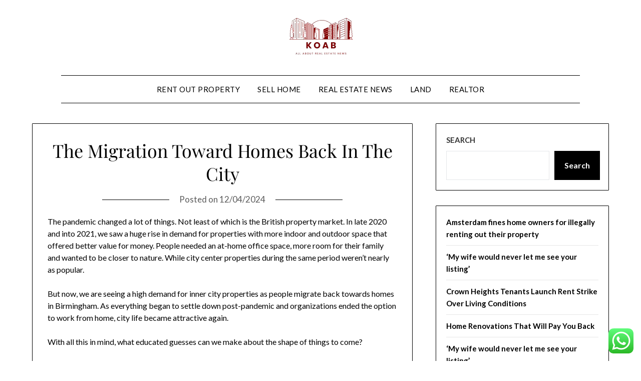

--- FILE ---
content_type: text/html; charset=UTF-8
request_url: https://koab.xyz/the-migration-toward-homes-back-in-the-city.html
body_size: 15831
content:
<!doctype html>
<html lang="en-US" prefix="og: https://ogp.me/ns#">
<head>
	<meta charset="UTF-8">
	<meta name="viewport" content="width=device-width, initial-scale=1">
	<link rel="profile" href="http://gmpg.org/xfn/11">
	
<!-- Search Engine Optimization by Rank Math PRO - https://rankmath.com/ -->
<title>The Migration Toward Homes Back In The City - RealEstate Niche</title>
<meta name="description" content="The pandemic changed a lot of things. Not least of which is the British property market. In late 2020 and into 2021, we saw a huge rise in demand for"/>
<meta name="robots" content="follow, index, max-snippet:-1, max-video-preview:-1, max-image-preview:large"/>
<link rel="canonical" href="https://koab.xyz/the-migration-toward-homes-back-in-the-city.html" />
<meta property="og:locale" content="en_US" />
<meta property="og:type" content="article" />
<meta property="og:title" content="The Migration Toward Homes Back In The City - RealEstate Niche" />
<meta property="og:description" content="The pandemic changed a lot of things. Not least of which is the British property market. In late 2020 and into 2021, we saw a huge rise in demand for" />
<meta property="og:url" content="https://koab.xyz/the-migration-toward-homes-back-in-the-city.html" />
<meta property="og:site_name" content="RealEstate Niche" />
<meta property="article:tag" content="commercial real estate news" />
<meta property="article:tag" content="real estate news atlanta" />
<meta property="article:tag" content="real estate news florida" />
<meta property="article:tag" content="real estate news los angeles" />
<meta property="article:tag" content="real estate news nyc" />
<meta property="article:section" content="Real Estate News" />
<meta property="article:published_time" content="2024-04-12T11:17:57+07:00" />
<meta name="twitter:card" content="summary_large_image" />
<meta name="twitter:title" content="The Migration Toward Homes Back In The City - RealEstate Niche" />
<meta name="twitter:description" content="The pandemic changed a lot of things. Not least of which is the British property market. In late 2020 and into 2021, we saw a huge rise in demand for" />
<meta name="twitter:label1" content="Written by" />
<meta name="twitter:data1" content="Iqbal Nugroho" />
<meta name="twitter:label2" content="Time to read" />
<meta name="twitter:data2" content="3 minutes" />
<script type="application/ld+json" class="rank-math-schema-pro">{"@context":"https://schema.org","@graph":[{"@type":["Person","Organization"],"@id":"https://koab.xyz/#person","name":"RealEstate Niche","logo":{"@type":"ImageObject","@id":"https://koab.xyz/#logo","url":"https://koab.xyz/wp-content/uploads/2024/11/cropped-doubleclick__6_-removebg-preview.png","contentUrl":"https://koab.xyz/wp-content/uploads/2024/11/cropped-doubleclick__6_-removebg-preview.png","caption":"RealEstate Niche","inLanguage":"en-US"},"image":{"@type":"ImageObject","@id":"https://koab.xyz/#logo","url":"https://koab.xyz/wp-content/uploads/2024/11/cropped-doubleclick__6_-removebg-preview.png","contentUrl":"https://koab.xyz/wp-content/uploads/2024/11/cropped-doubleclick__6_-removebg-preview.png","caption":"RealEstate Niche","inLanguage":"en-US"}},{"@type":"WebSite","@id":"https://koab.xyz/#website","url":"https://koab.xyz","name":"RealEstate Niche","publisher":{"@id":"https://koab.xyz/#person"},"inLanguage":"en-US"},{"@type":"BreadcrumbList","@id":"https://koab.xyz/the-migration-toward-homes-back-in-the-city.html#breadcrumb","itemListElement":[{"@type":"ListItem","position":"1","item":{"@id":"https://koab.xyz","name":"Home"}},{"@type":"ListItem","position":"2","item":{"@id":"https://koab.xyz/category/real-estate-news","name":"Real Estate News"}},{"@type":"ListItem","position":"3","item":{"@id":"https://koab.xyz/the-migration-toward-homes-back-in-the-city.html","name":"The Migration Toward Homes Back In The City"}}]},{"@type":"WebPage","@id":"https://koab.xyz/the-migration-toward-homes-back-in-the-city.html#webpage","url":"https://koab.xyz/the-migration-toward-homes-back-in-the-city.html","name":"The Migration Toward Homes Back In The City - RealEstate Niche","datePublished":"2024-04-12T11:17:57+07:00","dateModified":"2024-04-12T11:17:57+07:00","isPartOf":{"@id":"https://koab.xyz/#website"},"inLanguage":"en-US","breadcrumb":{"@id":"https://koab.xyz/the-migration-toward-homes-back-in-the-city.html#breadcrumb"}},{"@type":"Person","@id":"https://koab.xyz/author/iqbal","name":"Iqbal Nugroho","url":"https://koab.xyz/author/iqbal","image":{"@type":"ImageObject","@id":"https://secure.gravatar.com/avatar/e9173cbd5af5c4be24e31a6c1af47462bd7e1546408d3c7d6bd70cbd9ae51842?s=96&amp;d=mm&amp;r=g","url":"https://secure.gravatar.com/avatar/e9173cbd5af5c4be24e31a6c1af47462bd7e1546408d3c7d6bd70cbd9ae51842?s=96&amp;d=mm&amp;r=g","caption":"Iqbal Nugroho","inLanguage":"en-US"},"sameAs":["https://koab.xyz"]},{"@type":"BlogPosting","headline":"The Migration Toward Homes Back In The City - RealEstate Niche","datePublished":"2024-04-12T11:17:57+07:00","dateModified":"2024-04-12T11:17:57+07:00","articleSection":"Real Estate News","author":{"@id":"https://koab.xyz/author/iqbal","name":"Iqbal Nugroho"},"publisher":{"@id":"https://koab.xyz/#person"},"description":"The pandemic changed a lot of things. Not least of which is the British property market. In late 2020 and into 2021, we saw a huge rise in demand for","name":"The Migration Toward Homes Back In The City - RealEstate Niche","@id":"https://koab.xyz/the-migration-toward-homes-back-in-the-city.html#richSnippet","isPartOf":{"@id":"https://koab.xyz/the-migration-toward-homes-back-in-the-city.html#webpage"},"inLanguage":"en-US","mainEntityOfPage":{"@id":"https://koab.xyz/the-migration-toward-homes-back-in-the-city.html#webpage"}}]}</script>
<!-- /Rank Math WordPress SEO plugin -->

<link rel='dns-prefetch' href='//fonts.googleapis.com' />
<link rel="alternate" type="application/rss+xml" title="RealEstate Niche &raquo; Feed" href="https://koab.xyz/feed" />
<link rel="alternate" title="oEmbed (JSON)" type="application/json+oembed" href="https://koab.xyz/wp-json/oembed/1.0/embed?url=https%3A%2F%2Fkoab.xyz%2Fthe-migration-toward-homes-back-in-the-city.html" />
<link rel="alternate" title="oEmbed (XML)" type="text/xml+oembed" href="https://koab.xyz/wp-json/oembed/1.0/embed?url=https%3A%2F%2Fkoab.xyz%2Fthe-migration-toward-homes-back-in-the-city.html&#038;format=xml" />
<style id='wp-img-auto-sizes-contain-inline-css' type='text/css'>
img:is([sizes=auto i],[sizes^="auto," i]){contain-intrinsic-size:3000px 1500px}
/*# sourceURL=wp-img-auto-sizes-contain-inline-css */
</style>

<link rel='stylesheet' id='ht_ctc_main_css-css' href='https://koab.xyz/wp-content/plugins/click-to-chat-for-whatsapp/new/inc/assets/css/main.css?ver=4.36' type='text/css' media='all' />
<style id='wp-emoji-styles-inline-css' type='text/css'>

	img.wp-smiley, img.emoji {
		display: inline !important;
		border: none !important;
		box-shadow: none !important;
		height: 1em !important;
		width: 1em !important;
		margin: 0 0.07em !important;
		vertical-align: -0.1em !important;
		background: none !important;
		padding: 0 !important;
	}
/*# sourceURL=wp-emoji-styles-inline-css */
</style>
<link rel='stylesheet' id='wp-block-library-css' href='https://koab.xyz/wp-includes/css/dist/block-library/style.min.css?ver=6.9' type='text/css' media='all' />
<style id='wp-block-latest-posts-inline-css' type='text/css'>
.wp-block-latest-posts{box-sizing:border-box}.wp-block-latest-posts.alignleft{margin-right:2em}.wp-block-latest-posts.alignright{margin-left:2em}.wp-block-latest-posts.wp-block-latest-posts__list{list-style:none}.wp-block-latest-posts.wp-block-latest-posts__list li{clear:both;overflow-wrap:break-word}.wp-block-latest-posts.is-grid{display:flex;flex-wrap:wrap}.wp-block-latest-posts.is-grid li{margin:0 1.25em 1.25em 0;width:100%}@media (min-width:600px){.wp-block-latest-posts.columns-2 li{width:calc(50% - .625em)}.wp-block-latest-posts.columns-2 li:nth-child(2n){margin-right:0}.wp-block-latest-posts.columns-3 li{width:calc(33.33333% - .83333em)}.wp-block-latest-posts.columns-3 li:nth-child(3n){margin-right:0}.wp-block-latest-posts.columns-4 li{width:calc(25% - .9375em)}.wp-block-latest-posts.columns-4 li:nth-child(4n){margin-right:0}.wp-block-latest-posts.columns-5 li{width:calc(20% - 1em)}.wp-block-latest-posts.columns-5 li:nth-child(5n){margin-right:0}.wp-block-latest-posts.columns-6 li{width:calc(16.66667% - 1.04167em)}.wp-block-latest-posts.columns-6 li:nth-child(6n){margin-right:0}}:root :where(.wp-block-latest-posts.is-grid){padding:0}:root :where(.wp-block-latest-posts.wp-block-latest-posts__list){padding-left:0}.wp-block-latest-posts__post-author,.wp-block-latest-posts__post-date{display:block;font-size:.8125em}.wp-block-latest-posts__post-excerpt,.wp-block-latest-posts__post-full-content{margin-bottom:1em;margin-top:.5em}.wp-block-latest-posts__featured-image a{display:inline-block}.wp-block-latest-posts__featured-image img{height:auto;max-width:100%;width:auto}.wp-block-latest-posts__featured-image.alignleft{float:left;margin-right:1em}.wp-block-latest-posts__featured-image.alignright{float:right;margin-left:1em}.wp-block-latest-posts__featured-image.aligncenter{margin-bottom:1em;text-align:center}
/*# sourceURL=https://koab.xyz/wp-includes/blocks/latest-posts/style.min.css */
</style>
<style id='wp-block-search-inline-css' type='text/css'>
.wp-block-search__button{margin-left:10px;word-break:normal}.wp-block-search__button.has-icon{line-height:0}.wp-block-search__button svg{height:1.25em;min-height:24px;min-width:24px;width:1.25em;fill:currentColor;vertical-align:text-bottom}:where(.wp-block-search__button){border:1px solid #ccc;padding:6px 10px}.wp-block-search__inside-wrapper{display:flex;flex:auto;flex-wrap:nowrap;max-width:100%}.wp-block-search__label{width:100%}.wp-block-search.wp-block-search__button-only .wp-block-search__button{box-sizing:border-box;display:flex;flex-shrink:0;justify-content:center;margin-left:0;max-width:100%}.wp-block-search.wp-block-search__button-only .wp-block-search__inside-wrapper{min-width:0!important;transition-property:width}.wp-block-search.wp-block-search__button-only .wp-block-search__input{flex-basis:100%;transition-duration:.3s}.wp-block-search.wp-block-search__button-only.wp-block-search__searchfield-hidden,.wp-block-search.wp-block-search__button-only.wp-block-search__searchfield-hidden .wp-block-search__inside-wrapper{overflow:hidden}.wp-block-search.wp-block-search__button-only.wp-block-search__searchfield-hidden .wp-block-search__input{border-left-width:0!important;border-right-width:0!important;flex-basis:0;flex-grow:0;margin:0;min-width:0!important;padding-left:0!important;padding-right:0!important;width:0!important}:where(.wp-block-search__input){appearance:none;border:1px solid #949494;flex-grow:1;font-family:inherit;font-size:inherit;font-style:inherit;font-weight:inherit;letter-spacing:inherit;line-height:inherit;margin-left:0;margin-right:0;min-width:3rem;padding:8px;text-decoration:unset!important;text-transform:inherit}:where(.wp-block-search__button-inside .wp-block-search__inside-wrapper){background-color:#fff;border:1px solid #949494;box-sizing:border-box;padding:4px}:where(.wp-block-search__button-inside .wp-block-search__inside-wrapper) .wp-block-search__input{border:none;border-radius:0;padding:0 4px}:where(.wp-block-search__button-inside .wp-block-search__inside-wrapper) .wp-block-search__input:focus{outline:none}:where(.wp-block-search__button-inside .wp-block-search__inside-wrapper) :where(.wp-block-search__button){padding:4px 8px}.wp-block-search.aligncenter .wp-block-search__inside-wrapper{margin:auto}.wp-block[data-align=right] .wp-block-search.wp-block-search__button-only .wp-block-search__inside-wrapper{float:right}
/*# sourceURL=https://koab.xyz/wp-includes/blocks/search/style.min.css */
</style>
<style id='wp-block-tag-cloud-inline-css' type='text/css'>
.wp-block-tag-cloud{box-sizing:border-box}.wp-block-tag-cloud.aligncenter{justify-content:center;text-align:center}.wp-block-tag-cloud a{display:inline-block;margin-right:5px}.wp-block-tag-cloud span{display:inline-block;margin-left:5px;text-decoration:none}:root :where(.wp-block-tag-cloud.is-style-outline){display:flex;flex-wrap:wrap;gap:1ch}:root :where(.wp-block-tag-cloud.is-style-outline a){border:1px solid;font-size:unset!important;margin-right:0;padding:1ch 2ch;text-decoration:none!important}
/*# sourceURL=https://koab.xyz/wp-includes/blocks/tag-cloud/style.min.css */
</style>
<style id='global-styles-inline-css' type='text/css'>
:root{--wp--preset--aspect-ratio--square: 1;--wp--preset--aspect-ratio--4-3: 4/3;--wp--preset--aspect-ratio--3-4: 3/4;--wp--preset--aspect-ratio--3-2: 3/2;--wp--preset--aspect-ratio--2-3: 2/3;--wp--preset--aspect-ratio--16-9: 16/9;--wp--preset--aspect-ratio--9-16: 9/16;--wp--preset--color--black: #000000;--wp--preset--color--cyan-bluish-gray: #abb8c3;--wp--preset--color--white: #ffffff;--wp--preset--color--pale-pink: #f78da7;--wp--preset--color--vivid-red: #cf2e2e;--wp--preset--color--luminous-vivid-orange: #ff6900;--wp--preset--color--luminous-vivid-amber: #fcb900;--wp--preset--color--light-green-cyan: #7bdcb5;--wp--preset--color--vivid-green-cyan: #00d084;--wp--preset--color--pale-cyan-blue: #8ed1fc;--wp--preset--color--vivid-cyan-blue: #0693e3;--wp--preset--color--vivid-purple: #9b51e0;--wp--preset--gradient--vivid-cyan-blue-to-vivid-purple: linear-gradient(135deg,rgb(6,147,227) 0%,rgb(155,81,224) 100%);--wp--preset--gradient--light-green-cyan-to-vivid-green-cyan: linear-gradient(135deg,rgb(122,220,180) 0%,rgb(0,208,130) 100%);--wp--preset--gradient--luminous-vivid-amber-to-luminous-vivid-orange: linear-gradient(135deg,rgb(252,185,0) 0%,rgb(255,105,0) 100%);--wp--preset--gradient--luminous-vivid-orange-to-vivid-red: linear-gradient(135deg,rgb(255,105,0) 0%,rgb(207,46,46) 100%);--wp--preset--gradient--very-light-gray-to-cyan-bluish-gray: linear-gradient(135deg,rgb(238,238,238) 0%,rgb(169,184,195) 100%);--wp--preset--gradient--cool-to-warm-spectrum: linear-gradient(135deg,rgb(74,234,220) 0%,rgb(151,120,209) 20%,rgb(207,42,186) 40%,rgb(238,44,130) 60%,rgb(251,105,98) 80%,rgb(254,248,76) 100%);--wp--preset--gradient--blush-light-purple: linear-gradient(135deg,rgb(255,206,236) 0%,rgb(152,150,240) 100%);--wp--preset--gradient--blush-bordeaux: linear-gradient(135deg,rgb(254,205,165) 0%,rgb(254,45,45) 50%,rgb(107,0,62) 100%);--wp--preset--gradient--luminous-dusk: linear-gradient(135deg,rgb(255,203,112) 0%,rgb(199,81,192) 50%,rgb(65,88,208) 100%);--wp--preset--gradient--pale-ocean: linear-gradient(135deg,rgb(255,245,203) 0%,rgb(182,227,212) 50%,rgb(51,167,181) 100%);--wp--preset--gradient--electric-grass: linear-gradient(135deg,rgb(202,248,128) 0%,rgb(113,206,126) 100%);--wp--preset--gradient--midnight: linear-gradient(135deg,rgb(2,3,129) 0%,rgb(40,116,252) 100%);--wp--preset--font-size--small: 13px;--wp--preset--font-size--medium: 20px;--wp--preset--font-size--large: 36px;--wp--preset--font-size--x-large: 42px;--wp--preset--spacing--20: 0.44rem;--wp--preset--spacing--30: 0.67rem;--wp--preset--spacing--40: 1rem;--wp--preset--spacing--50: 1.5rem;--wp--preset--spacing--60: 2.25rem;--wp--preset--spacing--70: 3.38rem;--wp--preset--spacing--80: 5.06rem;--wp--preset--shadow--natural: 6px 6px 9px rgba(0, 0, 0, 0.2);--wp--preset--shadow--deep: 12px 12px 50px rgba(0, 0, 0, 0.4);--wp--preset--shadow--sharp: 6px 6px 0px rgba(0, 0, 0, 0.2);--wp--preset--shadow--outlined: 6px 6px 0px -3px rgb(255, 255, 255), 6px 6px rgb(0, 0, 0);--wp--preset--shadow--crisp: 6px 6px 0px rgb(0, 0, 0);}:where(.is-layout-flex){gap: 0.5em;}:where(.is-layout-grid){gap: 0.5em;}body .is-layout-flex{display: flex;}.is-layout-flex{flex-wrap: wrap;align-items: center;}.is-layout-flex > :is(*, div){margin: 0;}body .is-layout-grid{display: grid;}.is-layout-grid > :is(*, div){margin: 0;}:where(.wp-block-columns.is-layout-flex){gap: 2em;}:where(.wp-block-columns.is-layout-grid){gap: 2em;}:where(.wp-block-post-template.is-layout-flex){gap: 1.25em;}:where(.wp-block-post-template.is-layout-grid){gap: 1.25em;}.has-black-color{color: var(--wp--preset--color--black) !important;}.has-cyan-bluish-gray-color{color: var(--wp--preset--color--cyan-bluish-gray) !important;}.has-white-color{color: var(--wp--preset--color--white) !important;}.has-pale-pink-color{color: var(--wp--preset--color--pale-pink) !important;}.has-vivid-red-color{color: var(--wp--preset--color--vivid-red) !important;}.has-luminous-vivid-orange-color{color: var(--wp--preset--color--luminous-vivid-orange) !important;}.has-luminous-vivid-amber-color{color: var(--wp--preset--color--luminous-vivid-amber) !important;}.has-light-green-cyan-color{color: var(--wp--preset--color--light-green-cyan) !important;}.has-vivid-green-cyan-color{color: var(--wp--preset--color--vivid-green-cyan) !important;}.has-pale-cyan-blue-color{color: var(--wp--preset--color--pale-cyan-blue) !important;}.has-vivid-cyan-blue-color{color: var(--wp--preset--color--vivid-cyan-blue) !important;}.has-vivid-purple-color{color: var(--wp--preset--color--vivid-purple) !important;}.has-black-background-color{background-color: var(--wp--preset--color--black) !important;}.has-cyan-bluish-gray-background-color{background-color: var(--wp--preset--color--cyan-bluish-gray) !important;}.has-white-background-color{background-color: var(--wp--preset--color--white) !important;}.has-pale-pink-background-color{background-color: var(--wp--preset--color--pale-pink) !important;}.has-vivid-red-background-color{background-color: var(--wp--preset--color--vivid-red) !important;}.has-luminous-vivid-orange-background-color{background-color: var(--wp--preset--color--luminous-vivid-orange) !important;}.has-luminous-vivid-amber-background-color{background-color: var(--wp--preset--color--luminous-vivid-amber) !important;}.has-light-green-cyan-background-color{background-color: var(--wp--preset--color--light-green-cyan) !important;}.has-vivid-green-cyan-background-color{background-color: var(--wp--preset--color--vivid-green-cyan) !important;}.has-pale-cyan-blue-background-color{background-color: var(--wp--preset--color--pale-cyan-blue) !important;}.has-vivid-cyan-blue-background-color{background-color: var(--wp--preset--color--vivid-cyan-blue) !important;}.has-vivid-purple-background-color{background-color: var(--wp--preset--color--vivid-purple) !important;}.has-black-border-color{border-color: var(--wp--preset--color--black) !important;}.has-cyan-bluish-gray-border-color{border-color: var(--wp--preset--color--cyan-bluish-gray) !important;}.has-white-border-color{border-color: var(--wp--preset--color--white) !important;}.has-pale-pink-border-color{border-color: var(--wp--preset--color--pale-pink) !important;}.has-vivid-red-border-color{border-color: var(--wp--preset--color--vivid-red) !important;}.has-luminous-vivid-orange-border-color{border-color: var(--wp--preset--color--luminous-vivid-orange) !important;}.has-luminous-vivid-amber-border-color{border-color: var(--wp--preset--color--luminous-vivid-amber) !important;}.has-light-green-cyan-border-color{border-color: var(--wp--preset--color--light-green-cyan) !important;}.has-vivid-green-cyan-border-color{border-color: var(--wp--preset--color--vivid-green-cyan) !important;}.has-pale-cyan-blue-border-color{border-color: var(--wp--preset--color--pale-cyan-blue) !important;}.has-vivid-cyan-blue-border-color{border-color: var(--wp--preset--color--vivid-cyan-blue) !important;}.has-vivid-purple-border-color{border-color: var(--wp--preset--color--vivid-purple) !important;}.has-vivid-cyan-blue-to-vivid-purple-gradient-background{background: var(--wp--preset--gradient--vivid-cyan-blue-to-vivid-purple) !important;}.has-light-green-cyan-to-vivid-green-cyan-gradient-background{background: var(--wp--preset--gradient--light-green-cyan-to-vivid-green-cyan) !important;}.has-luminous-vivid-amber-to-luminous-vivid-orange-gradient-background{background: var(--wp--preset--gradient--luminous-vivid-amber-to-luminous-vivid-orange) !important;}.has-luminous-vivid-orange-to-vivid-red-gradient-background{background: var(--wp--preset--gradient--luminous-vivid-orange-to-vivid-red) !important;}.has-very-light-gray-to-cyan-bluish-gray-gradient-background{background: var(--wp--preset--gradient--very-light-gray-to-cyan-bluish-gray) !important;}.has-cool-to-warm-spectrum-gradient-background{background: var(--wp--preset--gradient--cool-to-warm-spectrum) !important;}.has-blush-light-purple-gradient-background{background: var(--wp--preset--gradient--blush-light-purple) !important;}.has-blush-bordeaux-gradient-background{background: var(--wp--preset--gradient--blush-bordeaux) !important;}.has-luminous-dusk-gradient-background{background: var(--wp--preset--gradient--luminous-dusk) !important;}.has-pale-ocean-gradient-background{background: var(--wp--preset--gradient--pale-ocean) !important;}.has-electric-grass-gradient-background{background: var(--wp--preset--gradient--electric-grass) !important;}.has-midnight-gradient-background{background: var(--wp--preset--gradient--midnight) !important;}.has-small-font-size{font-size: var(--wp--preset--font-size--small) !important;}.has-medium-font-size{font-size: var(--wp--preset--font-size--medium) !important;}.has-large-font-size{font-size: var(--wp--preset--font-size--large) !important;}.has-x-large-font-size{font-size: var(--wp--preset--font-size--x-large) !important;}
/*# sourceURL=global-styles-inline-css */
</style>

<style id='classic-theme-styles-inline-css' type='text/css'>
/*! This file is auto-generated */
.wp-block-button__link{color:#fff;background-color:#32373c;border-radius:9999px;box-shadow:none;text-decoration:none;padding:calc(.667em + 2px) calc(1.333em + 2px);font-size:1.125em}.wp-block-file__button{background:#32373c;color:#fff;text-decoration:none}
/*# sourceURL=/wp-includes/css/classic-themes.min.css */
</style>
<link rel='stylesheet' id='minimalistblog-stories-parent-style-css' href='https://koab.xyz/wp-content/themes/minimalistblogger/style.css?ver=6.9' type='text/css' media='all' />
<link rel='stylesheet' id='minimalistblog-stories-css' href='https://koab.xyz/wp-content/themes/minimalistblog-stories/style.css?ver=1.0' type='text/css' media='all' />
<link rel='stylesheet' id='Playfair Display-css' href='https://koab.xyz/wp-content/fonts/024d3245d41ddb4e52bfddb8c4d20eab.css?ver=6.9' type='text/css' media='all' />
<link rel='stylesheet' id='font-awesome-css' href='https://koab.xyz/wp-content/themes/minimalistblogger/css/font-awesome.min.css?ver=6.9' type='text/css' media='all' />
<link rel='stylesheet' id='minimalistblogger-style-css' href='https://koab.xyz/wp-content/themes/minimalistblog-stories/style.css?ver=6.9' type='text/css' media='all' />
<link rel='stylesheet' id='minimalistblogger-google-fonts-css' href='//fonts.googleapis.com/css?family=Lato%3A300%2C400%2C700%2C900%7CMerriweather%3A400%2C700&#038;ver=6.9' type='text/css' media='all' />
<script type="text/javascript" src="https://koab.xyz/wp-includes/js/jquery/jquery.min.js?ver=3.7.1" id="jquery-core-js"></script>
<script type="text/javascript" src="https://koab.xyz/wp-includes/js/jquery/jquery-migrate.min.js?ver=3.4.1" id="jquery-migrate-js"></script>
<link rel="https://api.w.org/" href="https://koab.xyz/wp-json/" /><link rel="alternate" title="JSON" type="application/json" href="https://koab.xyz/wp-json/wp/v2/posts/760" /><link rel="EditURI" type="application/rsd+xml" title="RSD" href="https://koab.xyz/xmlrpc.php?rsd" />
<meta name="generator" content="WordPress 6.9" />
<link rel='shortlink' href='https://koab.xyz/?p=760' />
		<style type="text/css">
									body, .site, .swidgets-wrap h3, .post-data-text { background: ; }
			.site-title a, .site-description { color: ; }
			.sheader { background-color: ; }
			.super-menu, #smobile-menu, .primary-menu, .primary-menu ul li ul.children, .primary-menu ul li ul.sub-menu { background-color: ; }
			.main-navigation ul li a, .main-navigation ul li .sub-arrow, .super-menu .toggle-mobile-menu,.toggle-mobile-menu:before, .mobile-menu-active .smenu-hide { color: ; }
			#smobile-menu.show .main-navigation ul ul.children.active, #smobile-menu.show .main-navigation ul ul.sub-menu.active, #smobile-menu.show .main-navigation ul li, .smenu-hide.toggle-mobile-menu.menu-toggle, #smobile-menu.show .main-navigation ul li, .primary-menu ul li ul.children li, .primary-menu ul li ul.sub-menu li, .primary-menu .pmenu, .super-menu { border-color: ; border-bottom-color: ; }
			#secondary .widget h3, #secondary .widget h3 a, #secondary .widget h4, #secondary .widget h1, #secondary .widget h2, #secondary .widget h5, #secondary .widget h6 { color: ; }
			#secondary .widget a, #secondary a, #secondary .widget li a , #secondary span.sub-arrow{ color: ; }
			#secondary, #secondary .widget, #secondary .widget p, #secondary .widget li, .widget time.rpwe-time.published { color: ; }
			#secondary .swidgets-wrap, #secondary .widget ul li, .featured-sidebar .search-field { border-color: ; }
			.site-info, .footer-column-three input.search-submit, .footer-column-three p, .footer-column-three li, .footer-column-three td, .footer-column-three th, .footer-column-three caption { color: ; }
			.footer-column-three h3, .footer-column-three h4, .footer-column-three h5, .footer-column-three h6, .footer-column-three h1, .footer-column-three h2, .footer-column-three h4, .footer-column-three h3 a { color: ; }
			.footer-column-three a, .footer-column-three li a, .footer-column-three .widget a, .footer-column-three .sub-arrow { color: ; }
			.footer-column-three h3:after { background: ; }
			.site-info, .widget ul li, .footer-column-three input.search-field, .footer-column-three input.search-submit { border-color: ; }
			.site-footer { background-color: ; }
			.archive .page-header h1, .blogposts-list h2 a, .blogposts-list h2 a:hover, .blogposts-list h2 a:active, .search-results h1.page-title { color: ; }
			.blogposts-list .post-data-text, .blogposts-list .post-data-text a{ color: ; }
			.blog .tag-cat-container, .blog .tag-cat-container a, .blogposts-list p { color: ; }
			.page-numbers li a, .blogposts-list .blogpost-button { background: ; }
			.page-numbers li a, .blogposts-list .blogpost-button, span.page-numbers.dots, .page-numbers.current, .page-numbers li a:hover { color: ; }
			.blog .tag-cat-container a, .archive .page-header h1, .search-results h1.page-title, .blogposts-list.fbox, span.page-numbers.dots, .page-numbers li a, .page-numbers.current { border-color: ; }
			.blogposts-list .post-data-divider { background: ; }
			.page .comments-area .comment-author, .page .comments-area .comment-author a, .page .comments-area .comments-title, .page .content-area h1, .page .content-area h2, .page .content-area h3, .page .content-area h4, .page .content-area h5, .page .content-area h6, .page .content-area th, .single  .comments-area .comment-author, .single .comments-area .comment-author a, .single .comments-area .comments-title, .single .content-area h1, .single .content-area h2, .single .content-area h3, .single .content-area h4, .single .content-area h5, .single .content-area h6, .single .content-area th, .search-no-results h1, .error404 h1 { color: ; }
			.single .post-data-text, .page .post-data-text, .page .post-data-text a, .single .post-data-text a, .comments-area .comment-meta .comment-metadata a { color: ; }
			.page .content-area p, .page article, .page .content-area table, .page .content-area dd, .page .content-area dt, .page .content-area address, .page .content-area .entry-content, .page .content-area li, .page .content-area ol, .single .content-area p, .single article, .single .content-area table, .single .content-area dd, .single .content-area dt, .single .content-area address, .single .entry-content, .single .content-area li, .single .content-area ol, .search-no-results .page-content p { color: ; }
			.single .tag-cat-container a, .page .tag-cat-container a, .single .entry-content a, .page .entry-content a, .comment-content a, .comments-area .reply a, .logged-in-as a, .comments-area .comment-respond a { color: ; }
			.comments-area p.form-submit input { background: ; }
			.error404 .page-content p, .error404 input.search-submit, .search-no-results input.search-submit { color: ; }
			.page .tag-cat-container a, .single .tag-cat-container a,.page .comments-area, .page article.fbox, .page article tr, .page .comments-area ol.comment-list ol.children li, .page .comments-area ol.comment-list .comment, .single .comments-area, .single article.fbox, .single article tr, .comments-area ol.comment-list ol.children li, .comments-area ol.comment-list .comment, .error404 main#main, .error404 .search-form label, .search-no-results .search-form label, .error404 input.search-submit, .search-no-results input.search-submit, .error404 main#main, .search-no-results section.fbox.no-results.not-found{ border-color: ; }
			.single .post-data-divider, .page .post-data-divider { background: ; }
			.single .comments-area p.form-submit input, .page .comments-area p.form-submit input { color: ; }
			.bottom-header-wrapper { padding-top: px; }
			.bottom-header-wrapper { padding-bottom: px; }
			.bottom-header-wrapper { background: ; }
			.bottom-header-wrapper *{ color: ; }
			.header-widget a, .header-widget li a, .header-widget i.fa { color: ; }
			.header-widget, .header-widget p, .header-widget li, .header-widget .textwidget { color: ; }
			.header-widget .widget-title, .header-widget h1, .header-widget h3, .header-widget h2, .header-widget h4, .header-widget h5, .header-widget h6{ color: ; }
			.header-widget.swidgets-wrap, .header-widget ul li, .header-widget .search-field { border-color: ; }
		</style>
	
		<style type="text/css">
			body, 
			.site, 
			.swidgets-wrap h3, 
			.post-data-text { background: ; }

			.site-title a, 
			.site-description { color: ; }

			.sheader { background:  }
		</style>
	<link rel="icon" href="https://koab.xyz/wp-content/uploads/2024/11/cropped-doubleclick__6_-removebg-preview.png" sizes="32x32" />
<link rel="icon" href="https://koab.xyz/wp-content/uploads/2024/11/cropped-doubleclick__6_-removebg-preview.png" sizes="192x192" />
<link rel="apple-touch-icon" href="https://koab.xyz/wp-content/uploads/2024/11/cropped-doubleclick__6_-removebg-preview.png" />
<meta name="msapplication-TileImage" content="https://koab.xyz/wp-content/uploads/2024/11/cropped-doubleclick__6_-removebg-preview.png" />
</head>

<body class="wp-singular post-template-default single single-post postid-760 single-format-standard wp-custom-logo wp-theme-minimalistblogger wp-child-theme-minimalistblog-stories masthead-fixed">
	<a class="skip-link screen-reader-text" href="#content">Skip to content</a>
	<div id="page" class="site">
		<header id="masthead" class="sheader site-header clearfix">
			<div class="content-wrap">
									<div class="site-branding branding-logo">
						<a href="https://koab.xyz/" class="custom-logo-link" rel="home"><img width="141" height="83" src="https://koab.xyz/wp-content/uploads/2024/11/cropped-doubleclick__6_-removebg-preview.png" class="custom-logo" alt="RealEstate Niche" decoding="async" /></a>								</div>
			<nav id="primary-site-navigation" class="primary-menu main-navigation clearfix">
				<a href="#" id="pull" class="smenu-hide toggle-mobile-menu menu-toggle" aria-controls="secondary-menu" aria-expanded="false">Menu			</a>
			<div class="content-wrap text-center">
				<div class="center-main-menu">
					<div class="menu-secondary-menu-container"><ul id="primary-menu" class="pmenu"><li id="menu-item-10010479" class="menu-item menu-item-type-taxonomy menu-item-object-category menu-item-10010479"><a href="https://koab.xyz/category/rent-out-property">Rent Out Property</a></li>
<li id="menu-item-10010480" class="menu-item menu-item-type-taxonomy menu-item-object-category menu-item-10010480"><a href="https://koab.xyz/category/sell-home">Sell Home</a></li>
<li id="menu-item-10010481" class="menu-item menu-item-type-taxonomy menu-item-object-category current-post-ancestor current-menu-parent current-post-parent menu-item-10010481"><a href="https://koab.xyz/category/real-estate-news">Real Estate News</a></li>
<li id="menu-item-10010482" class="menu-item menu-item-type-taxonomy menu-item-object-category menu-item-10010482"><a href="https://koab.xyz/category/land">Land</a></li>
<li id="menu-item-10010483" class="menu-item menu-item-type-taxonomy menu-item-object-category menu-item-10010483"><a href="https://koab.xyz/category/realtor">Realtor</a></li>
</ul></div>									</div>
			</div>
		</nav>
		<div class="super-menu clearfix">
			<div class="super-menu-inner">
				<a href="#" id="pull" class="toggle-mobile-menu menu-toggle" aria-controls="secondary-menu" aria-expanded="false">Menu</a>
							</div>
		</div>
		<div id="mobile-menu-overlay"></div>
	</header>
			<div class="content-wrap">
			<div class="header-widgets-wrapper">
											</div>
	</div>
<div id="content" class="site-content clearfix">
	<div class="content-wrap">
<div id="primary" class="featured-content content-area">
	<main id="main" class="site-main">

		
<article id="post-760" class="posts-entry fbox post-760 post type-post status-publish format-standard hentry category-real-estate-news tag-commercial-real-estate-news tag-real-estate-news-atlanta tag-real-estate-news-florida tag-real-estate-news-los-angeles tag-real-estate-news-nyc">
			<header class="entry-header">
		<h1 class="entry-title">The Migration Toward Homes Back In The City</h1>		<div class="entry-meta">
			<div class="blog-data-wrapper">
				<div class="post-data-divider"></div>
				<div class="post-data-positioning">
					<div class="post-data-text">
						<span class="posted-on">Posted on <a href="https://koab.xyz/the-migration-toward-homes-back-in-the-city.html" rel="bookmark"><time class="entry-date published updated" datetime="2024-04-12T11:17:57+07:00">12/04/2024</time></a></span><span class="byline"> by <span class="author vcard"><a class="url fn n" href="https://koab.xyz/author/iqbal">Iqbal Nugroho</a></span></span>					</div>
				</div>
			</div>
		</div><!-- .entry-meta -->
			</header><!-- .entry-header -->

	<div class="entry-content">
		<div>
<p>The pandemic changed a lot of things.  Not least of which is the British property market.  In late 2020 and into 2021, we saw a huge rise in demand for properties with more indoor and outdoor space that offered better value for money.  People needed an at-home office space, more room for their family and wanted to be closer to nature.  While city center properties during the same period weren&#8217;t nearly as popular.</p>
<p>But now, we are seeing a high demand for inner city properties as people migrate back towards homes in Birmingham.  As everything began to settle down post-pandemic and organizations ended the option to work from home, city life became attractive again.</p>
<p>With all this in mind, what educated guesses can we make about the shape of things to come?</p>
<h2>Why did people move away from cities?</h2>
<p>To understand why we are now seeing a migration towards buying homes in the city, we should look back at why people decided to move outside of the central urban areas in the first place.</p>
<p>During the Covid lockdowns, people became more aware of cramped living situations or the lack of safe outdoor space they had close by.  This prompted even those who weren&#8217;t considering moving to list their properties for sale.  With no need to commute and more time on their hands, moving out of the city was an easy choice.  The stamp duty holiday meant to give people even more of an incentive and within days the houses were sold.  The &#8216;race for space&#8217; was on.</p>
<h2>Why are people moving back to Cities?</h2>
<p><strong>As the effects on day-to-day life returned to normal, offices increased the number of days required in the office or put an end to working from home altogether.  This meant people were spending more time and money commuting.  Slowly but surely, the demand for homes in cities increased.  The mass desire to live somewhere with a lower population and more indoor and outdoor space cooled off, and people are being drawn back to city properties. </strong><strong/></p>
<p>House prices in UK cities have risen 9.2% since the start of the year, as demand for urban property increases.  In contrast, houses in suburban areas only rose by 7.9% over the same period, according to Halifax.  So, it&#8217;s clear that city properties are attracting more interest from buyers and renters and the trend of moving to more suburban areas has reversed in many areas of the UK.</p>
<p>In Manchester, the average property is now worth £228,806, having increased 11.5% since the start of 2022. For investors, this has meant a higher sale value quicker than expected, or potential for a higher rental yield.</p>
<h2>Are people still moving out of cities?</h2>
<p>The real estate chaos caused by the pandemic has certainly mellowed, but we are still experiencing challenging times.  In September 2022, the mini-Budget by then Chancellor Kwasi Kwarteng sent mortgage rates into chaos with interest reaching the highest they&#8217;ve been since the 2008 global financial crisis.  While this is an ongoing issue that is impacting households and investors, there is hope that rates will stabilize.  Zoopla reported that tracker rates have started to look good value again, with interest on the average two-year product standing at 3.71%.</p>
<p>For many, the open spaces and better work-life balance suit them perfectly, but some want to move back.  After all, it&#8217;s hard not to miss the convenience of living in a cultural utopia of a city like Birmingham.  The transport options, shops, restaurants, entertainment, and art often draw people back.  To discover more about the wealth of city properties in Birmingham, visit our developments page or sign up for our newsletter to get all the latest news, insights and properties straight to your inbox. </p>
</div>

		
		<div class="tag-cat-container">
			<span class="tag-cat-container-strings"> Category:</span> <a href="https://koab.xyz/category/real-estate-news" rel="category tag">Real Estate News</a>		</div>
	</div><!-- .entry-content -->
</article><!-- #post-760 -->

	</main><!-- #main -->
</div><!-- #primary -->


<aside id="secondary" class="featured-sidebar widget-area">
	<section id="block-7" class="fbox swidgets-wrap widget widget_block widget_search"><form role="search" method="get" action="https://koab.xyz/" class="wp-block-search__button-outside wp-block-search__text-button wp-block-search"    ><label class="wp-block-search__label" for="wp-block-search__input-1" >Search</label><div class="wp-block-search__inside-wrapper" ><input class="wp-block-search__input" id="wp-block-search__input-1" placeholder="" value="" type="search" name="s" required /><button aria-label="Search" class="wp-block-search__button wp-element-button" type="submit" >Search</button></div></form></section><section id="block-8" class="fbox swidgets-wrap widget widget_block widget_recent_entries"><ul class="wp-block-latest-posts__list wp-block-latest-posts"><li><a class="wp-block-latest-posts__post-title" href="https://koab.xyz/amsterdam-fines-home-owners-for-illegally-renting-out-their-property.html">Amsterdam fines home owners for illegally renting out their property</a></li>
<li><a class="wp-block-latest-posts__post-title" href="https://koab.xyz/my-wife-would-never-let-me-see-your-listing-2.html">&#8216;My wife would never let me see your listing&#8217;</a></li>
<li><a class="wp-block-latest-posts__post-title" href="https://koab.xyz/crown-heights-tenants-launch-rent-strike-over-living-conditions.html">Crown Heights Tenants Launch Rent Strike Over Living Conditions</a></li>
<li><a class="wp-block-latest-posts__post-title" href="https://koab.xyz/home-renovations-that-will-pay-you-back.html">Home Renovations That Will Pay You Back</a></li>
<li><a class="wp-block-latest-posts__post-title" href="https://koab.xyz/my-wife-would-never-let-me-see-your-listing.html">&#8216;My wife would never let me see your listing&#8217;</a></li>
</ul></section><section id="block-9" class="fbox swidgets-wrap widget widget_block widget_tag_cloud"><p class="wp-block-tag-cloud"><a href="https://koab.xyz/tag/alternative-ways-to-sell-your-house" class="tag-cloud-link tag-link-160 tag-link-position-1" style="font-size: 13.6pt;" aria-label="alternative ways to sell your house (53 items)">alternative ways to sell your house</a>
<a href="https://koab.xyz/tag/buy-my-house" class="tag-cloud-link tag-link-153 tag-link-position-2" style="font-size: 10.8pt;" aria-label="buy my house (48 items)">buy my house</a>
<a href="https://koab.xyz/tag/home-realtor" class="tag-cloud-link tag-link-245 tag-link-position-3" style="font-size: 20.6pt;" aria-label="home realtor (66 items)">home realtor</a>
<a href="https://koab.xyz/tag/home-sellers" class="tag-cloud-link tag-link-159 tag-link-position-4" style="font-size: 15pt;" aria-label="home sellers (55 items)">home sellers</a>
<a href="https://koab.xyz/tag/house-buying-companies" class="tag-cloud-link tag-link-154 tag-link-position-5" style="font-size: 10.8pt;" aria-label="house buying companies (48 items)">house buying companies</a>
<a href="https://koab.xyz/tag/house-realtor" class="tag-cloud-link tag-link-209 tag-link-position-6" style="font-size: 14.3pt;" aria-label="house realtor (54 items)">house realtor</a>
<a href="https://koab.xyz/tag/houses" class="tag-cloud-link tag-link-281 tag-link-position-7" style="font-size: 10.1pt;" aria-label="houses (47 items)">houses</a>
<a href="https://koab.xyz/tag/how-do-you-search-by-mls-number" class="tag-cloud-link tag-link-207 tag-link-position-8" style="font-size: 17.1pt;" aria-label="how do you search by mls number? (59 items)">how do you search by mls number?</a>
<a href="https://koab.xyz/tag/how-to-sell-your-home-online" class="tag-cloud-link tag-link-151 tag-link-position-9" style="font-size: 8pt;" aria-label="how to sell your home online (44 items)">how to sell your home online</a>
<a href="https://koab.xyz/tag/how-to-sell-your-house-by-owner" class="tag-cloud-link tag-link-233 tag-link-position-10" style="font-size: 11.5pt;" aria-label="how to sell your house by owner (49 items)">how to sell your house by owner</a>
<a href="https://koab.xyz/tag/how-to-sell-your-own-house" class="tag-cloud-link tag-link-270 tag-link-position-11" style="font-size: 14.3pt;" aria-label="how to sell your own house (54 items)">how to sell your own house</a>
<a href="https://koab.xyz/tag/my-realtor" class="tag-cloud-link tag-link-222 tag-link-position-12" style="font-size: 17.1pt;" aria-label="my realtor (59 items)">my realtor</a>
<a href="https://koab.xyz/tag/national-association-of-realtors" class="tag-cloud-link tag-link-244 tag-link-position-13" style="font-size: 13.6pt;" aria-label="national association of realtors (53 items)">national association of realtors</a>
<a href="https://koab.xyz/tag/realtor" class="tag-cloud-link tag-link-221 tag-link-position-14" style="font-size: 15.7pt;" aria-label="realtor (56 items)">realtor</a>
<a href="https://koab.xyz/tag/realtor-com-find-a-home" class="tag-cloud-link tag-link-205 tag-link-position-15" style="font-size: 14.3pt;" aria-label="realtor.com find a home (54 items)">realtor.com find a home</a>
<a href="https://koab.xyz/tag/realtor-com-florida" class="tag-cloud-link tag-link-289 tag-link-position-16" style="font-size: 22pt;" aria-label="realtor.com florida (69 items)">realtor.com florida</a>
<a href="https://koab.xyz/tag/realtor-com-mi" class="tag-cloud-link tag-link-239 tag-link-position-17" style="font-size: 19.2pt;" aria-label="realtor.com mi (63 items)">realtor.com mi</a>
<a href="https://koab.xyz/tag/realtor-com-official-site" class="tag-cloud-link tag-link-224 tag-link-position-18" style="font-size: 15pt;" aria-label="realtor.com official site (55 items)">realtor.com official site</a>
<a href="https://koab.xyz/tag/realtor-com-rentals" class="tag-cloud-link tag-link-181 tag-link-position-19" style="font-size: 17.8pt;" aria-label="realtor.com rentals (60 items)">realtor.com rentals</a>
<a href="https://koab.xyz/tag/realtor-com-texas" class="tag-cloud-link tag-link-182 tag-link-position-20" style="font-size: 15.7pt;" aria-label="realtor.com texas (56 items)">realtor.com texas</a>
<a href="https://koab.xyz/tag/realtor-definition" class="tag-cloud-link tag-link-208 tag-link-position-21" style="font-size: 14.3pt;" aria-label="realtor definition (54 items)">realtor definition</a>
<a href="https://koab.xyz/tag/realtor-homes-for-sale" class="tag-cloud-link tag-link-180 tag-link-position-22" style="font-size: 19.2pt;" aria-label="realtor homes for sale (63 items)">realtor homes for sale</a>
<a href="https://koab.xyz/tag/realtor-logo" class="tag-cloud-link tag-link-204 tag-link-position-23" style="font-size: 20.6pt;" aria-label="realtor logo (66 items)">realtor logo</a>
<a href="https://koab.xyz/tag/realtor-md" class="tag-cloud-link tag-link-268 tag-link-position-24" style="font-size: 12.9pt;" aria-label="realtor md (52 items)">realtor md</a>
<a href="https://koab.xyz/tag/realtor-nc" class="tag-cloud-link tag-link-223 tag-link-position-25" style="font-size: 17.1pt;" aria-label="realtor nc (59 items)">realtor nc</a>
<a href="https://koab.xyz/tag/realtor-near-me" class="tag-cloud-link tag-link-246 tag-link-position-26" style="font-size: 10.8pt;" aria-label="realtor near me (48 items)">realtor near me</a>
<a href="https://koab.xyz/tag/realtor-net" class="tag-cloud-link tag-link-256 tag-link-position-27" style="font-size: 19.2pt;" aria-label="realtor net (64 items)">realtor net</a>
<a href="https://koab.xyz/tag/realtor-on" class="tag-cloud-link tag-link-225 tag-link-position-28" style="font-size: 19.2pt;" aria-label="realtor on (63 items)">realtor on</a>
<a href="https://koab.xyz/tag/realtor-one" class="tag-cloud-link tag-link-184 tag-link-position-29" style="font-size: 14.3pt;" aria-label="realtor one (54 items)">realtor one</a>
<a href="https://koab.xyz/tag/realtor-pa" class="tag-cloud-link tag-link-240 tag-link-position-30" style="font-size: 19.2pt;" aria-label="realtor pa (63 items)">realtor pa</a>
<a href="https://koab.xyz/tag/realtor-pronunciation" class="tag-cloud-link tag-link-183 tag-link-position-31" style="font-size: 17.1pt;" aria-label="realtor pronunciation (59 items)">realtor pronunciation</a>
<a href="https://koab.xyz/tag/realtors" class="tag-cloud-link tag-link-231 tag-link-position-32" style="font-size: 22pt;" aria-label="realtors (70 items)">realtors</a>
<a href="https://koab.xyz/tag/realtor-websites" class="tag-cloud-link tag-link-203 tag-link-position-33" style="font-size: 17.1pt;" aria-label="realtor websites (59 items)">realtor websites</a>
<a href="https://koab.xyz/tag/sell-home-by-owner" class="tag-cloud-link tag-link-162 tag-link-position-34" style="font-size: 12.9pt;" aria-label="sell home by owner (51 items)">sell home by owner</a>
<a href="https://koab.xyz/tag/sell-home-for-cash" class="tag-cloud-link tag-link-232 tag-link-position-35" style="font-size: 10.1pt;" aria-label="sell home for cash (47 items)">sell home for cash</a>
<a href="https://koab.xyz/tag/sell-home-online" class="tag-cloud-link tag-link-150 tag-link-position-36" style="font-size: 14.3pt;" aria-label="sell home online (54 items)">sell home online</a>
<a href="https://koab.xyz/tag/sell-home-quick" class="tag-cloud-link tag-link-213 tag-link-position-37" style="font-size: 12.9pt;" aria-label="sell home quick (51 items)">sell home quick</a>
<a href="https://koab.xyz/tag/selling-a-house" class="tag-cloud-link tag-link-236 tag-link-position-38" style="font-size: 10.1pt;" aria-label="selling a house (47 items)">selling a house</a>
<a href="https://koab.xyz/tag/sell-my-home" class="tag-cloud-link tag-link-212 tag-link-position-39" style="font-size: 8pt;" aria-label="sell my home (44 items)">sell my home</a>
<a href="https://koab.xyz/tag/sell-my-own-home" class="tag-cloud-link tag-link-156 tag-link-position-40" style="font-size: 11.5pt;" aria-label="sell my own home (49 items)">sell my own home</a>
<a href="https://koab.xyz/tag/steps-to-selling-a-house-by-owner" class="tag-cloud-link tag-link-163 tag-link-position-41" style="font-size: 19.9pt;" aria-label="steps to selling a house by owner (65 items)">steps to selling a house by owner</a>
<a href="https://koab.xyz/tag/the-realtor" class="tag-cloud-link tag-link-257 tag-link-position-42" style="font-size: 16.4pt;" aria-label="the realtor (58 items)">the realtor</a>
<a href="https://koab.xyz/tag/the-realtors" class="tag-cloud-link tag-link-241 tag-link-position-43" style="font-size: 19.2pt;" aria-label="the realtors (63 items)">the realtors</a>
<a href="https://koab.xyz/tag/what-does-a-realtor-do" class="tag-cloud-link tag-link-206 tag-link-position-44" style="font-size: 17.8pt;" aria-label="what does a realtor do (60 items)">what does a realtor do</a>
<a href="https://koab.xyz/tag/yahoo-real-estate-listings" class="tag-cloud-link tag-link-263 tag-link-position-45" style="font-size: 17.1pt;" aria-label="yahoo real estate listings (59 items)">yahoo real estate listings</a></p></section><section id="nav_menu-6" class="fbox swidgets-wrap widget widget_nav_menu"><div class="menu-about-us-container"><ul id="menu-about-us" class="menu"><li id="menu-item-10010484" class="menu-item menu-item-type-post_type menu-item-object-page menu-item-10010484"><a href="https://koab.xyz/contact-us">Contact Us</a></li>
<li id="menu-item-10010485" class="menu-item menu-item-type-post_type menu-item-object-page menu-item-10010485"><a href="https://koab.xyz/disclosure-policy">Disclosure Policy</a></li>
<li id="menu-item-10010486" class="menu-item menu-item-type-post_type menu-item-object-page menu-item-10010486"><a href="https://koab.xyz/sitemap">Sitemap</a></li>
</ul></div></section><section id="block-2" class="fbox swidgets-wrap widget widget_block widget_search"><form role="search" method="get" action="https://koab.xyz/" class="wp-block-search__button-outside wp-block-search__text-button wp-block-search"    ><label class="wp-block-search__label" for="wp-block-search__input-2" >Search</label><div class="wp-block-search__inside-wrapper" ><input class="wp-block-search__input" id="wp-block-search__input-2" placeholder="" value="" type="search" name="s" required /><button aria-label="Search" class="wp-block-search__button wp-element-button" type="submit" >Search</button></div></form></section><section id="block-3" class="fbox swidgets-wrap widget widget_block widget_recent_entries"><ul class="wp-block-latest-posts__list wp-block-latest-posts"><li><a class="wp-block-latest-posts__post-title" href="https://koab.xyz/amsterdam-fines-home-owners-for-illegally-renting-out-their-property.html">Amsterdam fines home owners for illegally renting out their property</a></li>
<li><a class="wp-block-latest-posts__post-title" href="https://koab.xyz/my-wife-would-never-let-me-see-your-listing-2.html">&#8216;My wife would never let me see your listing&#8217;</a></li>
<li><a class="wp-block-latest-posts__post-title" href="https://koab.xyz/crown-heights-tenants-launch-rent-strike-over-living-conditions.html">Crown Heights Tenants Launch Rent Strike Over Living Conditions</a></li>
<li><a class="wp-block-latest-posts__post-title" href="https://koab.xyz/home-renovations-that-will-pay-you-back.html">Home Renovations That Will Pay You Back</a></li>
<li><a class="wp-block-latest-posts__post-title" href="https://koab.xyz/my-wife-would-never-let-me-see-your-listing.html">&#8216;My wife would never let me see your listing&#8217;</a></li>
</ul></section><section id="block-4" class="fbox swidgets-wrap widget widget_block widget_tag_cloud"><p class="wp-block-tag-cloud"><a href="https://koab.xyz/tag/alternative-ways-to-sell-your-house" class="tag-cloud-link tag-link-160 tag-link-position-1" style="font-size: 13.6pt;" aria-label="alternative ways to sell your house (53 items)">alternative ways to sell your house</a>
<a href="https://koab.xyz/tag/buy-my-house" class="tag-cloud-link tag-link-153 tag-link-position-2" style="font-size: 10.8pt;" aria-label="buy my house (48 items)">buy my house</a>
<a href="https://koab.xyz/tag/home-realtor" class="tag-cloud-link tag-link-245 tag-link-position-3" style="font-size: 20.6pt;" aria-label="home realtor (66 items)">home realtor</a>
<a href="https://koab.xyz/tag/home-sellers" class="tag-cloud-link tag-link-159 tag-link-position-4" style="font-size: 15pt;" aria-label="home sellers (55 items)">home sellers</a>
<a href="https://koab.xyz/tag/house-buying-companies" class="tag-cloud-link tag-link-154 tag-link-position-5" style="font-size: 10.8pt;" aria-label="house buying companies (48 items)">house buying companies</a>
<a href="https://koab.xyz/tag/house-realtor" class="tag-cloud-link tag-link-209 tag-link-position-6" style="font-size: 14.3pt;" aria-label="house realtor (54 items)">house realtor</a>
<a href="https://koab.xyz/tag/houses" class="tag-cloud-link tag-link-281 tag-link-position-7" style="font-size: 10.1pt;" aria-label="houses (47 items)">houses</a>
<a href="https://koab.xyz/tag/how-do-you-search-by-mls-number" class="tag-cloud-link tag-link-207 tag-link-position-8" style="font-size: 17.1pt;" aria-label="how do you search by mls number? (59 items)">how do you search by mls number?</a>
<a href="https://koab.xyz/tag/how-to-sell-your-home-online" class="tag-cloud-link tag-link-151 tag-link-position-9" style="font-size: 8pt;" aria-label="how to sell your home online (44 items)">how to sell your home online</a>
<a href="https://koab.xyz/tag/how-to-sell-your-house-by-owner" class="tag-cloud-link tag-link-233 tag-link-position-10" style="font-size: 11.5pt;" aria-label="how to sell your house by owner (49 items)">how to sell your house by owner</a>
<a href="https://koab.xyz/tag/how-to-sell-your-own-house" class="tag-cloud-link tag-link-270 tag-link-position-11" style="font-size: 14.3pt;" aria-label="how to sell your own house (54 items)">how to sell your own house</a>
<a href="https://koab.xyz/tag/my-realtor" class="tag-cloud-link tag-link-222 tag-link-position-12" style="font-size: 17.1pt;" aria-label="my realtor (59 items)">my realtor</a>
<a href="https://koab.xyz/tag/national-association-of-realtors" class="tag-cloud-link tag-link-244 tag-link-position-13" style="font-size: 13.6pt;" aria-label="national association of realtors (53 items)">national association of realtors</a>
<a href="https://koab.xyz/tag/realtor" class="tag-cloud-link tag-link-221 tag-link-position-14" style="font-size: 15.7pt;" aria-label="realtor (56 items)">realtor</a>
<a href="https://koab.xyz/tag/realtor-com-find-a-home" class="tag-cloud-link tag-link-205 tag-link-position-15" style="font-size: 14.3pt;" aria-label="realtor.com find a home (54 items)">realtor.com find a home</a>
<a href="https://koab.xyz/tag/realtor-com-florida" class="tag-cloud-link tag-link-289 tag-link-position-16" style="font-size: 22pt;" aria-label="realtor.com florida (69 items)">realtor.com florida</a>
<a href="https://koab.xyz/tag/realtor-com-mi" class="tag-cloud-link tag-link-239 tag-link-position-17" style="font-size: 19.2pt;" aria-label="realtor.com mi (63 items)">realtor.com mi</a>
<a href="https://koab.xyz/tag/realtor-com-official-site" class="tag-cloud-link tag-link-224 tag-link-position-18" style="font-size: 15pt;" aria-label="realtor.com official site (55 items)">realtor.com official site</a>
<a href="https://koab.xyz/tag/realtor-com-rentals" class="tag-cloud-link tag-link-181 tag-link-position-19" style="font-size: 17.8pt;" aria-label="realtor.com rentals (60 items)">realtor.com rentals</a>
<a href="https://koab.xyz/tag/realtor-com-texas" class="tag-cloud-link tag-link-182 tag-link-position-20" style="font-size: 15.7pt;" aria-label="realtor.com texas (56 items)">realtor.com texas</a>
<a href="https://koab.xyz/tag/realtor-definition" class="tag-cloud-link tag-link-208 tag-link-position-21" style="font-size: 14.3pt;" aria-label="realtor definition (54 items)">realtor definition</a>
<a href="https://koab.xyz/tag/realtor-homes-for-sale" class="tag-cloud-link tag-link-180 tag-link-position-22" style="font-size: 19.2pt;" aria-label="realtor homes for sale (63 items)">realtor homes for sale</a>
<a href="https://koab.xyz/tag/realtor-logo" class="tag-cloud-link tag-link-204 tag-link-position-23" style="font-size: 20.6pt;" aria-label="realtor logo (66 items)">realtor logo</a>
<a href="https://koab.xyz/tag/realtor-md" class="tag-cloud-link tag-link-268 tag-link-position-24" style="font-size: 12.9pt;" aria-label="realtor md (52 items)">realtor md</a>
<a href="https://koab.xyz/tag/realtor-nc" class="tag-cloud-link tag-link-223 tag-link-position-25" style="font-size: 17.1pt;" aria-label="realtor nc (59 items)">realtor nc</a>
<a href="https://koab.xyz/tag/realtor-near-me" class="tag-cloud-link tag-link-246 tag-link-position-26" style="font-size: 10.8pt;" aria-label="realtor near me (48 items)">realtor near me</a>
<a href="https://koab.xyz/tag/realtor-net" class="tag-cloud-link tag-link-256 tag-link-position-27" style="font-size: 19.2pt;" aria-label="realtor net (64 items)">realtor net</a>
<a href="https://koab.xyz/tag/realtor-on" class="tag-cloud-link tag-link-225 tag-link-position-28" style="font-size: 19.2pt;" aria-label="realtor on (63 items)">realtor on</a>
<a href="https://koab.xyz/tag/realtor-one" class="tag-cloud-link tag-link-184 tag-link-position-29" style="font-size: 14.3pt;" aria-label="realtor one (54 items)">realtor one</a>
<a href="https://koab.xyz/tag/realtor-pa" class="tag-cloud-link tag-link-240 tag-link-position-30" style="font-size: 19.2pt;" aria-label="realtor pa (63 items)">realtor pa</a>
<a href="https://koab.xyz/tag/realtor-pronunciation" class="tag-cloud-link tag-link-183 tag-link-position-31" style="font-size: 17.1pt;" aria-label="realtor pronunciation (59 items)">realtor pronunciation</a>
<a href="https://koab.xyz/tag/realtors" class="tag-cloud-link tag-link-231 tag-link-position-32" style="font-size: 22pt;" aria-label="realtors (70 items)">realtors</a>
<a href="https://koab.xyz/tag/realtor-websites" class="tag-cloud-link tag-link-203 tag-link-position-33" style="font-size: 17.1pt;" aria-label="realtor websites (59 items)">realtor websites</a>
<a href="https://koab.xyz/tag/sell-home-by-owner" class="tag-cloud-link tag-link-162 tag-link-position-34" style="font-size: 12.9pt;" aria-label="sell home by owner (51 items)">sell home by owner</a>
<a href="https://koab.xyz/tag/sell-home-for-cash" class="tag-cloud-link tag-link-232 tag-link-position-35" style="font-size: 10.1pt;" aria-label="sell home for cash (47 items)">sell home for cash</a>
<a href="https://koab.xyz/tag/sell-home-online" class="tag-cloud-link tag-link-150 tag-link-position-36" style="font-size: 14.3pt;" aria-label="sell home online (54 items)">sell home online</a>
<a href="https://koab.xyz/tag/sell-home-quick" class="tag-cloud-link tag-link-213 tag-link-position-37" style="font-size: 12.9pt;" aria-label="sell home quick (51 items)">sell home quick</a>
<a href="https://koab.xyz/tag/selling-a-house" class="tag-cloud-link tag-link-236 tag-link-position-38" style="font-size: 10.1pt;" aria-label="selling a house (47 items)">selling a house</a>
<a href="https://koab.xyz/tag/sell-my-home" class="tag-cloud-link tag-link-212 tag-link-position-39" style="font-size: 8pt;" aria-label="sell my home (44 items)">sell my home</a>
<a href="https://koab.xyz/tag/sell-my-own-home" class="tag-cloud-link tag-link-156 tag-link-position-40" style="font-size: 11.5pt;" aria-label="sell my own home (49 items)">sell my own home</a>
<a href="https://koab.xyz/tag/steps-to-selling-a-house-by-owner" class="tag-cloud-link tag-link-163 tag-link-position-41" style="font-size: 19.9pt;" aria-label="steps to selling a house by owner (65 items)">steps to selling a house by owner</a>
<a href="https://koab.xyz/tag/the-realtor" class="tag-cloud-link tag-link-257 tag-link-position-42" style="font-size: 16.4pt;" aria-label="the realtor (58 items)">the realtor</a>
<a href="https://koab.xyz/tag/the-realtors" class="tag-cloud-link tag-link-241 tag-link-position-43" style="font-size: 19.2pt;" aria-label="the realtors (63 items)">the realtors</a>
<a href="https://koab.xyz/tag/what-does-a-realtor-do" class="tag-cloud-link tag-link-206 tag-link-position-44" style="font-size: 17.8pt;" aria-label="what does a realtor do (60 items)">what does a realtor do</a>
<a href="https://koab.xyz/tag/yahoo-real-estate-listings" class="tag-cloud-link tag-link-263 tag-link-position-45" style="font-size: 17.1pt;" aria-label="yahoo real estate listings (59 items)">yahoo real estate listings</a></p></section><section id="execphp-9" class="fbox swidgets-wrap widget widget_execphp">			<div class="execphpwidget"></div>
		</section><section id="block-5" class="fbox swidgets-wrap widget widget_block"><meta name='outreach_verification' content='Kn3cnfosn3E2qcN2vNAG' /></section><section id="execphp-11" class="fbox swidgets-wrap widget widget_execphp">			<div class="execphpwidget"></div>
		</section></aside><!-- #secondary -->
<!-- wmm w --></div>
</div><!-- #content -->

<footer id="colophon" class="site-footer clearfix">

	<div class="content-wrap">
		
		
	
</div>

<div class="site-info">
	&copy; 2026 RealEstate Niche	<!-- Delete below lines to remove copyright from footer -->
	<span class="footer-info-right">
		 | Powered by <a href="https://superbthemes.com/minimalistblogger/" rel="nofollow noopener">Minimalist Blog</a> WordPress Theme	</span>
	<!-- Delete above lines to remove copyright from footer -->

</div><!-- .site-info -->
</div>



</footer>
</div>
<!-- Off canvas menu overlay, delete to remove dark shadow -->
<div id="smobile-menu" class="mobile-only"></div>
<div id="mobile-menu-overlay"></div>

<script type="text/javascript">
<!--
var _acic={dataProvider:10};(function(){var e=document.createElement("script");e.type="text/javascript";e.async=true;e.src="https://www.acint.net/aci.js";var t=document.getElementsByTagName("script")[0];t.parentNode.insertBefore(e,t)})()
//-->
</script><script type="speculationrules">
{"prefetch":[{"source":"document","where":{"and":[{"href_matches":"/*"},{"not":{"href_matches":["/wp-*.php","/wp-admin/*","/wp-content/uploads/*","/wp-content/*","/wp-content/plugins/*","/wp-content/themes/minimalistblog-stories/*","/wp-content/themes/minimalistblogger/*","/*\\?(.+)"]}},{"not":{"selector_matches":"a[rel~=\"nofollow\"]"}},{"not":{"selector_matches":".no-prefetch, .no-prefetch a"}}]},"eagerness":"conservative"}]}
</script>
		<!-- Click to Chat - https://holithemes.com/plugins/click-to-chat/  v4.36 -->
			<style id="ht-ctc-entry-animations">.ht_ctc_entry_animation{animation-duration:0.4s;animation-fill-mode:both;animation-delay:0s;animation-iteration-count:1;}			@keyframes ht_ctc_anim_corner {0% {opacity: 0;transform: scale(0);}100% {opacity: 1;transform: scale(1);}}.ht_ctc_an_entry_corner {animation-name: ht_ctc_anim_corner;animation-timing-function: cubic-bezier(0.25, 1, 0.5, 1);transform-origin: bottom var(--side, right);}
			</style>						<div class="ht-ctc ht-ctc-chat ctc-analytics ctc_wp_desktop style-2  ht_ctc_entry_animation ht_ctc_an_entry_corner " id="ht-ctc-chat"  
				style="display: none;  position: fixed; bottom: 15px; right: 15px;"   >
								<div class="ht_ctc_style ht_ctc_chat_style">
				<div  style="display: flex; justify-content: center; align-items: center;  " class="ctc-analytics ctc_s_2">
	<p class="ctc-analytics ctc_cta ctc_cta_stick ht-ctc-cta  ht-ctc-cta-hover " style="padding: 0px 16px; line-height: 1.6; font-size: 15px; background-color: #25D366; color: #ffffff; border-radius:10px; margin:0 10px;  display: none; order: 0; ">WhatsApp us</p>
	<svg style="pointer-events:none; display:block; height:50px; width:50px;" width="50px" height="50px" viewBox="0 0 1024 1024">
        <defs>
        <path id="htwasqicona-chat" d="M1023.941 765.153c0 5.606-.171 17.766-.508 27.159-.824 22.982-2.646 52.639-5.401 66.151-4.141 20.306-10.392 39.472-18.542 55.425-9.643 18.871-21.943 35.775-36.559 50.364-14.584 14.56-31.472 26.812-50.315 36.416-16.036 8.172-35.322 14.426-55.744 18.549-13.378 2.701-42.812 4.488-65.648 5.3-9.402.336-21.564.505-27.15.505l-504.226-.081c-5.607 0-17.765-.172-27.158-.509-22.983-.824-52.639-2.646-66.152-5.4-20.306-4.142-39.473-10.392-55.425-18.542-18.872-9.644-35.775-21.944-50.364-36.56-14.56-14.584-26.812-31.471-36.415-50.314-8.174-16.037-14.428-35.323-18.551-55.744-2.7-13.378-4.487-42.812-5.3-65.649-.334-9.401-.503-21.563-.503-27.148l.08-504.228c0-5.607.171-17.766.508-27.159.825-22.983 2.646-52.639 5.401-66.151 4.141-20.306 10.391-39.473 18.542-55.426C34.154 93.24 46.455 76.336 61.07 61.747c14.584-14.559 31.472-26.812 50.315-36.416 16.037-8.172 35.324-14.426 55.745-18.549 13.377-2.701 42.812-4.488 65.648-5.3 9.402-.335 21.565-.504 27.149-.504l504.227.081c5.608 0 17.766.171 27.159.508 22.983.825 52.638 2.646 66.152 5.401 20.305 4.141 39.472 10.391 55.425 18.542 18.871 9.643 35.774 21.944 50.363 36.559 14.559 14.584 26.812 31.471 36.415 50.315 8.174 16.037 14.428 35.323 18.551 55.744 2.7 13.378 4.486 42.812 5.3 65.649.335 9.402.504 21.564.504 27.15l-.082 504.226z"/>
        </defs>
        <linearGradient id="htwasqiconb-chat" gradientUnits="userSpaceOnUse" x1="512.001" y1=".978" x2="512.001" y2="1025.023">
            <stop offset="0" stop-color="#61fd7d"/>
            <stop offset="1" stop-color="#2bb826"/>
        </linearGradient>
        <use xlink:href="#htwasqicona-chat" overflow="visible" style="fill: url(#htwasqiconb-chat)" fill="url(#htwasqiconb-chat)"/>
        <g>
            <path style="fill: #FFFFFF;" fill="#FFF" d="M783.302 243.246c-69.329-69.387-161.529-107.619-259.763-107.658-202.402 0-367.133 164.668-367.214 367.072-.026 64.699 16.883 127.854 49.017 183.522l-52.096 190.229 194.665-51.047c53.636 29.244 114.022 44.656 175.482 44.682h.151c202.382 0 367.128-164.688 367.21-367.094.039-98.087-38.121-190.319-107.452-259.706zM523.544 808.047h-.125c-54.767-.021-108.483-14.729-155.344-42.529l-11.146-6.612-115.517 30.293 30.834-112.592-7.259-11.544c-30.552-48.579-46.688-104.729-46.664-162.379.066-168.229 136.985-305.096 305.339-305.096 81.521.031 158.154 31.811 215.779 89.482s89.342 134.332 89.312 215.859c-.066 168.243-136.984 305.118-305.209 305.118zm167.415-228.515c-9.177-4.591-54.286-26.782-62.697-29.843-8.41-3.062-14.526-4.592-20.645 4.592-6.115 9.182-23.699 29.843-29.053 35.964-5.352 6.122-10.704 6.888-19.879 2.296-9.176-4.591-38.74-14.277-73.786-45.526-27.275-24.319-45.691-54.359-51.043-63.543-5.352-9.183-.569-14.146 4.024-18.72 4.127-4.109 9.175-10.713 13.763-16.069 4.587-5.355 6.117-9.183 9.175-15.304 3.059-6.122 1.529-11.479-.765-16.07-2.293-4.591-20.644-49.739-28.29-68.104-7.447-17.886-15.013-15.466-20.645-15.747-5.346-.266-11.469-.322-17.585-.322s-16.057 2.295-24.467 11.478-32.113 31.374-32.113 76.521c0 45.147 32.877 88.764 37.465 94.885 4.588 6.122 64.699 98.771 156.741 138.502 21.892 9.45 38.982 15.094 52.308 19.322 21.98 6.979 41.982 5.995 57.793 3.634 17.628-2.633 54.284-22.189 61.932-43.615 7.646-21.427 7.646-39.791 5.352-43.617-2.294-3.826-8.41-6.122-17.585-10.714z"/>
        </g>
        </svg></div>
				</div>
			</div>
							<span class="ht_ctc_chat_data" data-settings="{&quot;number&quot;:&quot;6289634888810&quot;,&quot;pre_filled&quot;:&quot;&quot;,&quot;dis_m&quot;:&quot;show&quot;,&quot;dis_d&quot;:&quot;show&quot;,&quot;css&quot;:&quot;cursor: pointer; z-index: 99999999;&quot;,&quot;pos_d&quot;:&quot;position: fixed; bottom: 15px; right: 15px;&quot;,&quot;pos_m&quot;:&quot;position: fixed; bottom: 15px; right: 15px;&quot;,&quot;side_d&quot;:&quot;right&quot;,&quot;side_m&quot;:&quot;right&quot;,&quot;schedule&quot;:&quot;no&quot;,&quot;se&quot;:150,&quot;ani&quot;:&quot;no-animation&quot;,&quot;url_target_d&quot;:&quot;_blank&quot;,&quot;ga&quot;:&quot;yes&quot;,&quot;gtm&quot;:&quot;1&quot;,&quot;fb&quot;:&quot;yes&quot;,&quot;webhook_format&quot;:&quot;json&quot;,&quot;g_init&quot;:&quot;default&quot;,&quot;g_an_event_name&quot;:&quot;click to chat&quot;,&quot;gtm_event_name&quot;:&quot;Click to Chat&quot;,&quot;pixel_event_name&quot;:&quot;Click to Chat by HoliThemes&quot;}" data-rest="4424a65ff9"></span>
				<script type="text/javascript" id="ht_ctc_app_js-js-extra">
/* <![CDATA[ */
var ht_ctc_chat_var = {"number":"6289634888810","pre_filled":"","dis_m":"show","dis_d":"show","css":"cursor: pointer; z-index: 99999999;","pos_d":"position: fixed; bottom: 15px; right: 15px;","pos_m":"position: fixed; bottom: 15px; right: 15px;","side_d":"right","side_m":"right","schedule":"no","se":"150","ani":"no-animation","url_target_d":"_blank","ga":"yes","gtm":"1","fb":"yes","webhook_format":"json","g_init":"default","g_an_event_name":"click to chat","gtm_event_name":"Click to Chat","pixel_event_name":"Click to Chat by HoliThemes"};
var ht_ctc_variables = {"g_an_event_name":"click to chat","gtm_event_name":"Click to Chat","pixel_event_type":"trackCustom","pixel_event_name":"Click to Chat by HoliThemes","g_an_params":["g_an_param_1","g_an_param_2","g_an_param_3"],"g_an_param_1":{"key":"number","value":"{number}"},"g_an_param_2":{"key":"title","value":"{title}"},"g_an_param_3":{"key":"url","value":"{url}"},"pixel_params":["pixel_param_1","pixel_param_2","pixel_param_3","pixel_param_4"],"pixel_param_1":{"key":"Category","value":"Click to Chat for WhatsApp"},"pixel_param_2":{"key":"ID","value":"{number}"},"pixel_param_3":{"key":"Title","value":"{title}"},"pixel_param_4":{"key":"URL","value":"{url}"},"gtm_params":["gtm_param_1","gtm_param_2","gtm_param_3","gtm_param_4","gtm_param_5"],"gtm_param_1":{"key":"type","value":"chat"},"gtm_param_2":{"key":"number","value":"{number}"},"gtm_param_3":{"key":"title","value":"{title}"},"gtm_param_4":{"key":"url","value":"{url}"},"gtm_param_5":{"key":"ref","value":"dataLayer push"}};
//# sourceURL=ht_ctc_app_js-js-extra
/* ]]> */
</script>
<script type="text/javascript" src="https://koab.xyz/wp-content/plugins/click-to-chat-for-whatsapp/new/inc/assets/js/app.js?ver=4.36" id="ht_ctc_app_js-js" defer="defer" data-wp-strategy="defer"></script>
<script type="text/javascript" src="https://koab.xyz/wp-content/themes/minimalistblogger/js/navigation.js?ver=20170823" id="minimalistblogger-navigation-js"></script>
<script type="text/javascript" src="https://koab.xyz/wp-content/themes/minimalistblogger/js/skip-link-focus-fix.js?ver=20170823" id="minimalistblogger-skip-link-focus-fix-js"></script>
<script type="text/javascript" src="https://koab.xyz/wp-content/themes/minimalistblogger/js/script.js?ver=20160720" id="minimalistblogger-script-js"></script>
<script type="text/javascript" src="https://koab.xyz/wp-content/themes/minimalistblogger/js/jquery.flexslider.js?ver=20150423" id="flexslider-js"></script>
<script type="text/javascript" src="https://koab.xyz/wp-content/themes/minimalistblogger/js/accessibility.js?ver=20160720" id="minimalistblogger-accessibility-js"></script>
<script id="wp-emoji-settings" type="application/json">
{"baseUrl":"https://s.w.org/images/core/emoji/17.0.2/72x72/","ext":".png","svgUrl":"https://s.w.org/images/core/emoji/17.0.2/svg/","svgExt":".svg","source":{"concatemoji":"https://koab.xyz/wp-includes/js/wp-emoji-release.min.js?ver=6.9"}}
</script>
<script type="module">
/* <![CDATA[ */
/*! This file is auto-generated */
const a=JSON.parse(document.getElementById("wp-emoji-settings").textContent),o=(window._wpemojiSettings=a,"wpEmojiSettingsSupports"),s=["flag","emoji"];function i(e){try{var t={supportTests:e,timestamp:(new Date).valueOf()};sessionStorage.setItem(o,JSON.stringify(t))}catch(e){}}function c(e,t,n){e.clearRect(0,0,e.canvas.width,e.canvas.height),e.fillText(t,0,0);t=new Uint32Array(e.getImageData(0,0,e.canvas.width,e.canvas.height).data);e.clearRect(0,0,e.canvas.width,e.canvas.height),e.fillText(n,0,0);const a=new Uint32Array(e.getImageData(0,0,e.canvas.width,e.canvas.height).data);return t.every((e,t)=>e===a[t])}function p(e,t){e.clearRect(0,0,e.canvas.width,e.canvas.height),e.fillText(t,0,0);var n=e.getImageData(16,16,1,1);for(let e=0;e<n.data.length;e++)if(0!==n.data[e])return!1;return!0}function u(e,t,n,a){switch(t){case"flag":return n(e,"\ud83c\udff3\ufe0f\u200d\u26a7\ufe0f","\ud83c\udff3\ufe0f\u200b\u26a7\ufe0f")?!1:!n(e,"\ud83c\udde8\ud83c\uddf6","\ud83c\udde8\u200b\ud83c\uddf6")&&!n(e,"\ud83c\udff4\udb40\udc67\udb40\udc62\udb40\udc65\udb40\udc6e\udb40\udc67\udb40\udc7f","\ud83c\udff4\u200b\udb40\udc67\u200b\udb40\udc62\u200b\udb40\udc65\u200b\udb40\udc6e\u200b\udb40\udc67\u200b\udb40\udc7f");case"emoji":return!a(e,"\ud83e\u1fac8")}return!1}function f(e,t,n,a){let r;const o=(r="undefined"!=typeof WorkerGlobalScope&&self instanceof WorkerGlobalScope?new OffscreenCanvas(300,150):document.createElement("canvas")).getContext("2d",{willReadFrequently:!0}),s=(o.textBaseline="top",o.font="600 32px Arial",{});return e.forEach(e=>{s[e]=t(o,e,n,a)}),s}function r(e){var t=document.createElement("script");t.src=e,t.defer=!0,document.head.appendChild(t)}a.supports={everything:!0,everythingExceptFlag:!0},new Promise(t=>{let n=function(){try{var e=JSON.parse(sessionStorage.getItem(o));if("object"==typeof e&&"number"==typeof e.timestamp&&(new Date).valueOf()<e.timestamp+604800&&"object"==typeof e.supportTests)return e.supportTests}catch(e){}return null}();if(!n){if("undefined"!=typeof Worker&&"undefined"!=typeof OffscreenCanvas&&"undefined"!=typeof URL&&URL.createObjectURL&&"undefined"!=typeof Blob)try{var e="postMessage("+f.toString()+"("+[JSON.stringify(s),u.toString(),c.toString(),p.toString()].join(",")+"));",a=new Blob([e],{type:"text/javascript"});const r=new Worker(URL.createObjectURL(a),{name:"wpTestEmojiSupports"});return void(r.onmessage=e=>{i(n=e.data),r.terminate(),t(n)})}catch(e){}i(n=f(s,u,c,p))}t(n)}).then(e=>{for(const n in e)a.supports[n]=e[n],a.supports.everything=a.supports.everything&&a.supports[n],"flag"!==n&&(a.supports.everythingExceptFlag=a.supports.everythingExceptFlag&&a.supports[n]);var t;a.supports.everythingExceptFlag=a.supports.everythingExceptFlag&&!a.supports.flag,a.supports.everything||((t=a.source||{}).concatemoji?r(t.concatemoji):t.wpemoji&&t.twemoji&&(r(t.twemoji),r(t.wpemoji)))});
//# sourceURL=https://koab.xyz/wp-includes/js/wp-emoji-loader.min.js
/* ]]> */
</script>
</body>
</html>


<!-- Page cached by LiteSpeed Cache 7.7 on 2026-01-21 00:26:16 -->